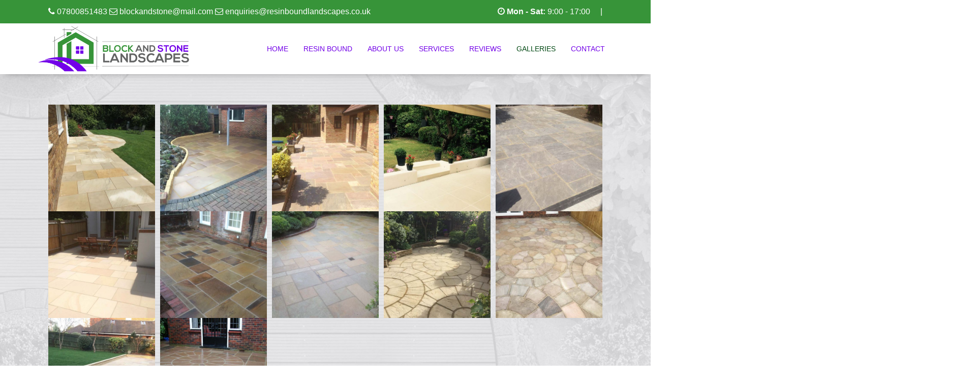

--- FILE ---
content_type: text/html; charset=UTF-8
request_url: https://blockandstone.co.uk/sandstone-paving-gallery/
body_size: 13546
content:
<!DOCTYPE HTML><html lang="en-GB" dir="ltr"  data-config='{"twitter":0,"plusone":0,"facebook":0,"style":"default"}'><head><script data-no-optimize="1">var litespeed_docref=sessionStorage.getItem("litespeed_docref");litespeed_docref&&(Object.defineProperty(document,"referrer",{get:function(){return litespeed_docref}}),sessionStorage.removeItem("litespeed_docref"));</script> <meta charset="UTF-8"><link data-optimized="2" rel="stylesheet" href="https://blockandstone.co.uk/wp-content/litespeed/css/a3d23408f7d2f93ff44c90251a25c466.css?ver=7401b" /><meta http-equiv="X-UA-Compatible" content="IE=edge"><meta name="viewport" content="width=device-width, initial-scale=1"><title>Sandstone Paving Gallery &raquo; Block &amp; Stone</title><link rel="shortcut icon" href="/wp-content/themes/yoo_katana_wp/favicon.ico"><link rel="apple-touch-icon-precomposed" href="/wp-content/themes/yoo_katana_wp/apple_touch_icon.png"><meta name='robots' content='max-image-preview:large' /><link rel='dns-prefetch' href='//www.googletagmanager.com' /><style id='global-styles-inline-css' type='text/css'>body{--wp--preset--color--black: #000000;--wp--preset--color--cyan-bluish-gray: #abb8c3;--wp--preset--color--white: #ffffff;--wp--preset--color--pale-pink: #f78da7;--wp--preset--color--vivid-red: #cf2e2e;--wp--preset--color--luminous-vivid-orange: #ff6900;--wp--preset--color--luminous-vivid-amber: #fcb900;--wp--preset--color--light-green-cyan: #7bdcb5;--wp--preset--color--vivid-green-cyan: #00d084;--wp--preset--color--pale-cyan-blue: #8ed1fc;--wp--preset--color--vivid-cyan-blue: #0693e3;--wp--preset--color--vivid-purple: #9b51e0;--wp--preset--gradient--vivid-cyan-blue-to-vivid-purple: linear-gradient(135deg,rgba(6,147,227,1) 0%,rgb(155,81,224) 100%);--wp--preset--gradient--light-green-cyan-to-vivid-green-cyan: linear-gradient(135deg,rgb(122,220,180) 0%,rgb(0,208,130) 100%);--wp--preset--gradient--luminous-vivid-amber-to-luminous-vivid-orange: linear-gradient(135deg,rgba(252,185,0,1) 0%,rgba(255,105,0,1) 100%);--wp--preset--gradient--luminous-vivid-orange-to-vivid-red: linear-gradient(135deg,rgba(255,105,0,1) 0%,rgb(207,46,46) 100%);--wp--preset--gradient--very-light-gray-to-cyan-bluish-gray: linear-gradient(135deg,rgb(238,238,238) 0%,rgb(169,184,195) 100%);--wp--preset--gradient--cool-to-warm-spectrum: linear-gradient(135deg,rgb(74,234,220) 0%,rgb(151,120,209) 20%,rgb(207,42,186) 40%,rgb(238,44,130) 60%,rgb(251,105,98) 80%,rgb(254,248,76) 100%);--wp--preset--gradient--blush-light-purple: linear-gradient(135deg,rgb(255,206,236) 0%,rgb(152,150,240) 100%);--wp--preset--gradient--blush-bordeaux: linear-gradient(135deg,rgb(254,205,165) 0%,rgb(254,45,45) 50%,rgb(107,0,62) 100%);--wp--preset--gradient--luminous-dusk: linear-gradient(135deg,rgb(255,203,112) 0%,rgb(199,81,192) 50%,rgb(65,88,208) 100%);--wp--preset--gradient--pale-ocean: linear-gradient(135deg,rgb(255,245,203) 0%,rgb(182,227,212) 50%,rgb(51,167,181) 100%);--wp--preset--gradient--electric-grass: linear-gradient(135deg,rgb(202,248,128) 0%,rgb(113,206,126) 100%);--wp--preset--gradient--midnight: linear-gradient(135deg,rgb(2,3,129) 0%,rgb(40,116,252) 100%);--wp--preset--duotone--dark-grayscale: url('#wp-duotone-dark-grayscale');--wp--preset--duotone--grayscale: url('#wp-duotone-grayscale');--wp--preset--duotone--purple-yellow: url('#wp-duotone-purple-yellow');--wp--preset--duotone--blue-red: url('#wp-duotone-blue-red');--wp--preset--duotone--midnight: url('#wp-duotone-midnight');--wp--preset--duotone--magenta-yellow: url('#wp-duotone-magenta-yellow');--wp--preset--duotone--purple-green: url('#wp-duotone-purple-green');--wp--preset--duotone--blue-orange: url('#wp-duotone-blue-orange');--wp--preset--font-size--small: 13px;--wp--preset--font-size--medium: 20px;--wp--preset--font-size--large: 36px;--wp--preset--font-size--x-large: 42px;--wp--preset--spacing--20: 0.44rem;--wp--preset--spacing--30: 0.67rem;--wp--preset--spacing--40: 1rem;--wp--preset--spacing--50: 1.5rem;--wp--preset--spacing--60: 2.25rem;--wp--preset--spacing--70: 3.38rem;--wp--preset--spacing--80: 5.06rem;--wp--preset--shadow--natural: 6px 6px 9px rgba(0, 0, 0, 0.2);--wp--preset--shadow--deep: 12px 12px 50px rgba(0, 0, 0, 0.4);--wp--preset--shadow--sharp: 6px 6px 0px rgba(0, 0, 0, 0.2);--wp--preset--shadow--outlined: 6px 6px 0px -3px rgba(255, 255, 255, 1), 6px 6px rgba(0, 0, 0, 1);--wp--preset--shadow--crisp: 6px 6px 0px rgba(0, 0, 0, 1);}:where(.is-layout-flex){gap: 0.5em;}body .is-layout-flow > .alignleft{float: left;margin-inline-start: 0;margin-inline-end: 2em;}body .is-layout-flow > .alignright{float: right;margin-inline-start: 2em;margin-inline-end: 0;}body .is-layout-flow > .aligncenter{margin-left: auto !important;margin-right: auto !important;}body .is-layout-constrained > .alignleft{float: left;margin-inline-start: 0;margin-inline-end: 2em;}body .is-layout-constrained > .alignright{float: right;margin-inline-start: 2em;margin-inline-end: 0;}body .is-layout-constrained > .aligncenter{margin-left: auto !important;margin-right: auto !important;}body .is-layout-constrained > :where(:not(.alignleft):not(.alignright):not(.alignfull)){max-width: var(--wp--style--global--content-size);margin-left: auto !important;margin-right: auto !important;}body .is-layout-constrained > .alignwide{max-width: var(--wp--style--global--wide-size);}body .is-layout-flex{display: flex;}body .is-layout-flex{flex-wrap: wrap;align-items: center;}body .is-layout-flex > *{margin: 0;}:where(.wp-block-columns.is-layout-flex){gap: 2em;}.has-black-color{color: var(--wp--preset--color--black) !important;}.has-cyan-bluish-gray-color{color: var(--wp--preset--color--cyan-bluish-gray) !important;}.has-white-color{color: var(--wp--preset--color--white) !important;}.has-pale-pink-color{color: var(--wp--preset--color--pale-pink) !important;}.has-vivid-red-color{color: var(--wp--preset--color--vivid-red) !important;}.has-luminous-vivid-orange-color{color: var(--wp--preset--color--luminous-vivid-orange) !important;}.has-luminous-vivid-amber-color{color: var(--wp--preset--color--luminous-vivid-amber) !important;}.has-light-green-cyan-color{color: var(--wp--preset--color--light-green-cyan) !important;}.has-vivid-green-cyan-color{color: var(--wp--preset--color--vivid-green-cyan) !important;}.has-pale-cyan-blue-color{color: var(--wp--preset--color--pale-cyan-blue) !important;}.has-vivid-cyan-blue-color{color: var(--wp--preset--color--vivid-cyan-blue) !important;}.has-vivid-purple-color{color: var(--wp--preset--color--vivid-purple) !important;}.has-black-background-color{background-color: var(--wp--preset--color--black) !important;}.has-cyan-bluish-gray-background-color{background-color: var(--wp--preset--color--cyan-bluish-gray) !important;}.has-white-background-color{background-color: var(--wp--preset--color--white) !important;}.has-pale-pink-background-color{background-color: var(--wp--preset--color--pale-pink) !important;}.has-vivid-red-background-color{background-color: var(--wp--preset--color--vivid-red) !important;}.has-luminous-vivid-orange-background-color{background-color: var(--wp--preset--color--luminous-vivid-orange) !important;}.has-luminous-vivid-amber-background-color{background-color: var(--wp--preset--color--luminous-vivid-amber) !important;}.has-light-green-cyan-background-color{background-color: var(--wp--preset--color--light-green-cyan) !important;}.has-vivid-green-cyan-background-color{background-color: var(--wp--preset--color--vivid-green-cyan) !important;}.has-pale-cyan-blue-background-color{background-color: var(--wp--preset--color--pale-cyan-blue) !important;}.has-vivid-cyan-blue-background-color{background-color: var(--wp--preset--color--vivid-cyan-blue) !important;}.has-vivid-purple-background-color{background-color: var(--wp--preset--color--vivid-purple) !important;}.has-black-border-color{border-color: var(--wp--preset--color--black) !important;}.has-cyan-bluish-gray-border-color{border-color: var(--wp--preset--color--cyan-bluish-gray) !important;}.has-white-border-color{border-color: var(--wp--preset--color--white) !important;}.has-pale-pink-border-color{border-color: var(--wp--preset--color--pale-pink) !important;}.has-vivid-red-border-color{border-color: var(--wp--preset--color--vivid-red) !important;}.has-luminous-vivid-orange-border-color{border-color: var(--wp--preset--color--luminous-vivid-orange) !important;}.has-luminous-vivid-amber-border-color{border-color: var(--wp--preset--color--luminous-vivid-amber) !important;}.has-light-green-cyan-border-color{border-color: var(--wp--preset--color--light-green-cyan) !important;}.has-vivid-green-cyan-border-color{border-color: var(--wp--preset--color--vivid-green-cyan) !important;}.has-pale-cyan-blue-border-color{border-color: var(--wp--preset--color--pale-cyan-blue) !important;}.has-vivid-cyan-blue-border-color{border-color: var(--wp--preset--color--vivid-cyan-blue) !important;}.has-vivid-purple-border-color{border-color: var(--wp--preset--color--vivid-purple) !important;}.has-vivid-cyan-blue-to-vivid-purple-gradient-background{background: var(--wp--preset--gradient--vivid-cyan-blue-to-vivid-purple) !important;}.has-light-green-cyan-to-vivid-green-cyan-gradient-background{background: var(--wp--preset--gradient--light-green-cyan-to-vivid-green-cyan) !important;}.has-luminous-vivid-amber-to-luminous-vivid-orange-gradient-background{background: var(--wp--preset--gradient--luminous-vivid-amber-to-luminous-vivid-orange) !important;}.has-luminous-vivid-orange-to-vivid-red-gradient-background{background: var(--wp--preset--gradient--luminous-vivid-orange-to-vivid-red) !important;}.has-very-light-gray-to-cyan-bluish-gray-gradient-background{background: var(--wp--preset--gradient--very-light-gray-to-cyan-bluish-gray) !important;}.has-cool-to-warm-spectrum-gradient-background{background: var(--wp--preset--gradient--cool-to-warm-spectrum) !important;}.has-blush-light-purple-gradient-background{background: var(--wp--preset--gradient--blush-light-purple) !important;}.has-blush-bordeaux-gradient-background{background: var(--wp--preset--gradient--blush-bordeaux) !important;}.has-luminous-dusk-gradient-background{background: var(--wp--preset--gradient--luminous-dusk) !important;}.has-pale-ocean-gradient-background{background: var(--wp--preset--gradient--pale-ocean) !important;}.has-electric-grass-gradient-background{background: var(--wp--preset--gradient--electric-grass) !important;}.has-midnight-gradient-background{background: var(--wp--preset--gradient--midnight) !important;}.has-small-font-size{font-size: var(--wp--preset--font-size--small) !important;}.has-medium-font-size{font-size: var(--wp--preset--font-size--medium) !important;}.has-large-font-size{font-size: var(--wp--preset--font-size--large) !important;}.has-x-large-font-size{font-size: var(--wp--preset--font-size--x-large) !important;}
.wp-block-navigation a:where(:not(.wp-element-button)){color: inherit;}
:where(.wp-block-columns.is-layout-flex){gap: 2em;}
.wp-block-pullquote{font-size: 1.5em;line-height: 1.6;}</style> <script type="litespeed/javascript">GOOGLE_MAPS_API_KEY="AIzaSyClGockqwajRj5L3tH8nWnoK04Sv9FwZhw"</script> <script type="litespeed/javascript" data-src='https://blockandstone.co.uk/wp-includes/js/jquery/jquery.min.js' id='jquery-core-js'></script>  <script type="litespeed/javascript" data-src='https://www.googletagmanager.com/gtag/js?id=GT-5MG99FB' id='google_gtagjs-js'></script> <script id='google_gtagjs-js-after' type="litespeed/javascript">window.dataLayer=window.dataLayer||[];function gtag(){dataLayer.push(arguments)}
gtag("js",new Date());gtag("set","developer_id.dZTNiMT",!0);gtag("config","GT-5MG99FB")</script> <link rel="https://api.w.org/" href="https://blockandstone.co.uk/wp-json/" /><link rel="alternate" type="application/json" href="https://blockandstone.co.uk/wp-json/wp/v2/pages/978" /><link rel="EditURI" type="application/rsd+xml" title="RSD" href="https://blockandstone.co.uk/xmlrpc.php?rsd" /><link rel="wlwmanifest" type="application/wlwmanifest+xml" href="https://blockandstone.co.uk/wp-includes/wlwmanifest.xml" /><meta name="generator" content="WordPress 6.2.8" /><link rel="canonical" href="https://blockandstone.co.uk/sandstone-paving-gallery/" /><link rel='shortlink' href='https://blockandstone.co.uk/?p=978' /><link rel="alternate" type="application/json+oembed" href="https://blockandstone.co.uk/wp-json/oembed/1.0/embed?url=https%3A%2F%2Fblockandstone.co.uk%2Fsandstone-paving-gallery%2F" /><link rel="alternate" type="text/xml+oembed" href="https://blockandstone.co.uk/wp-json/oembed/1.0/embed?url=https%3A%2F%2Fblockandstone.co.uk%2Fsandstone-paving-gallery%2F&#038;format=xml" /><meta name="generator" content="Site Kit by Google 1.103.0" /><link rel="icon" href="https://blockandstone.co.uk/wp-content/uploads/cropped-logo-32x32.png" sizes="32x32" /><link rel="icon" href="https://blockandstone.co.uk/wp-content/uploads/cropped-logo-192x192.png" sizes="192x192" /><link rel="apple-touch-icon" href="https://blockandstone.co.uk/wp-content/uploads/cropped-logo-180x180.png" /><meta name="msapplication-TileImage" content="https://blockandstone.co.uk/wp-content/uploads/cropped-logo-270x270.png" /></head><body class="page-template-default page page-id-978 tm-isblog tm-fullscreen wp-page wp-page-978"><header  data-uk-sticky="{media: 640}" ><div class="tm-toolbar uk-clearfix uk-hidden-small tm-block-dark"><div class="uk-container uk-container-center"><div class="uk-float-left"><div class="uk-panel widget_custom_html"><div class="textwidget custom-html-widget"><i class="uk-icon-phone"></i> <a href="te;+4407800851483   ">07800851483 </a>
<i class="uk-icon-envelope-o"></i> <a href="mailto:blockandstone@mail.com">blockandstone@mail.com</a>
<i class="uk-icon-envelope-o"></i> <a href="mailto:enquiries@resinboundlandscapes.co.uk">enquiries@resinboundlandscapes.co.uk</a></div></div></div><div class="uk-float-right"><div class="uk-panel widget_custom_html"><div class="textwidget custom-html-widget"><i class="uk-icon-clock-o"></i> <strong>Mon - Sat:</strong> 9:00 - 17:00 &nbsp; &nbsp; |</div></div></div></div></div><nav class="tm-navbar uk-navbar"><div class="uk-container uk-container-center">
<a class="tm-logo uk-hidden-small" href="https://blockandstone.co.uk"><img data-lazyloaded="1" src="[data-uri]" width="2229" height="664" class="desktop-logo" data-src="/wp-content/uploads/logo.png"></a>
<a class="tm-logo uk-visible-small" href="https://blockandstone.co.uk"><img data-lazyloaded="1" src="[data-uri]" width="2229" height="664" class="mobile-logo" data-src="/wp-content/uploads/logo.png"></a><div class="uk-navbar-flip"><ul class="uk-navbar-nav uk-hidden-small"><li><a href="https://blockandstone.co.uk/" class="">Home</a></li><li><a href="https://blockandstone.co.uk/resin-bound-surfaces/" class="">Resin Bound</a></li><li><a href="https://blockandstone.co.uk/about/" class="">About Us</a></li><li><a href="https://blockandstone.co.uk/services/" class="">Services</a></li><li><a href="https://blockandstone.co.uk/reviews/" class="">Reviews</a></li><li class="uk-parent uk-active" data-uk-dropdown="{'preventflip':'y'}" aria-haspopup="true" aria-expanded="false"><a href="#" class=" separator">Galleries</a><div class="uk-dropdown uk-dropdown-navbar uk-dropdown-width-1"><div class="uk-grid uk-dropdown-grid"><div class="uk-width-1-1"><ul class="uk-nav uk-nav-navbar"><li><a href="https://blockandstone.co.uk/resin-surfaces-gallery/" class="">Resin Bound Surfaces Gallery</a></li><li><a href="https://blockandstone.co.uk/block-paving-gallery/" class="">Block Paving Gallery</a></li><li class="uk-active"><a href="https://blockandstone.co.uk/sandstone-paving-gallery/" class="">Sandstone Paving Gallery</a></li><li><a href="https://blockandstone.co.uk/fencing-and-decking-gallery/" class="">Fencing and Decking Gallery</a></li><li><a href="https://blockandstone.co.uk/turfing-gallery/" class="">Turfing &amp; Artificial Turf Gallery</a></li><li><a href="https://blockandstone.co.uk/garden-rooms-and-sheds/" class="">Garden Rooms and Sheds Gallery</a></li><li><a href="https://blockandstone.co.uk/garden-projects/" class="">Garden Projects Gallery</a></li><li><a href="https://blockandstone.co.uk/brickwork-gallery/" class="">Brickwork Gallery</a></li></ul></div></div></div></li><li><a href="https://blockandstone.co.uk/contact/" class="">Contact</a></li></ul>
<a href="#offcanvas" class="uk-navbar-toggle uk-visible-small" data-uk-offcanvas></a></div></div></nav></header><div class="tm-block main-area tm-block-default"><div class="uk-container uk-container-center"><section class="tm-middle uk-grid" data-uk-grid-match data-uk-grid-margin><div class="tm-main uk-width-medium-1-1"><main class="tm-content"><div class="uk-panel uk-panel-blank"><article class="uk-article"><h1 class="uk-article-title">Sandstone Paving Gallery</h1><div id="wk-gridb5c" class="uk-grid-width-1-1 uk-grid-width-small-1-1 uk-grid-width-medium-1-3 uk-grid-width-large-1-5 uk-grid uk-grid-match uk-grid-small " data-uk-grid-match="{target:'> div > .uk-panel', row:true}" data-uk-grid-margin ><div><div class="uk-panel"><div class="uk-panel-teaser"><figure class="uk-overlay uk-overlay-hover "><img data-lazyloaded="1" src="[data-uri]" data-src="/wp-content/plugins/widgetkit/cache/IMG_0493-b2da7d682c469850157a1f653bb1a5b6.jpg" class="uk-overlay-scale" alt="IMG 0493" width="500" height="500"><div class="uk-overlay-panel uk-overlay-background uk-overlay-fade"></div><div class="uk-overlay-panel uk-overlay-icon uk-overlay-fade"></div>
<a class="uk-position-cover" href="/wp-content/uploads/IMG_0493.jpg" data-lightbox-type="image" data-uk-lightbox="{group:'.wk-1b5c'}" ></a></figure></div></div></div><div><div class="uk-panel"><div class="uk-panel-teaser"><figure class="uk-overlay uk-overlay-hover "><img data-lazyloaded="1" src="[data-uri]" data-src="/wp-content/plugins/widgetkit/cache/IMG_0791-895cfb7953656da40f1f18a100226ec6.jpg" class="uk-overlay-scale" alt="IMG 0791" width="500" height="500"><div class="uk-overlay-panel uk-overlay-background uk-overlay-fade"></div><div class="uk-overlay-panel uk-overlay-icon uk-overlay-fade"></div>
<a class="uk-position-cover" href="/wp-content/uploads/IMG_0791.jpg" data-lightbox-type="image" data-uk-lightbox="{group:'.wk-1b5c'}" ></a></figure></div></div></div><div><div class="uk-panel"><div class="uk-panel-teaser"><figure class="uk-overlay uk-overlay-hover "><img data-lazyloaded="1" src="[data-uri]" data-src="/wp-content/plugins/widgetkit/cache/IMG_0921-69f13b8f92920b3952df28cd0f4fa441.jpg" class="uk-overlay-scale" alt="IMG 0921" width="500" height="500"><div class="uk-overlay-panel uk-overlay-background uk-overlay-fade"></div><div class="uk-overlay-panel uk-overlay-icon uk-overlay-fade"></div>
<a class="uk-position-cover" href="/wp-content/uploads/IMG_0921.jpg" data-lightbox-type="image" data-uk-lightbox="{group:'.wk-1b5c'}" ></a></figure></div></div></div><div><div class="uk-panel"><div class="uk-panel-teaser"><figure class="uk-overlay uk-overlay-hover "><img data-lazyloaded="1" src="[data-uri]" data-src="/wp-content/plugins/widgetkit/cache/IMG_0805-99fd8fd16baa7819265d3772f0d6c362.jpg" class="uk-overlay-scale" alt="IMG 0805" width="500" height="500"><div class="uk-overlay-panel uk-overlay-background uk-overlay-fade"></div><div class="uk-overlay-panel uk-overlay-icon uk-overlay-fade"></div>
<a class="uk-position-cover" href="/wp-content/uploads/IMG_0805.jpg" data-lightbox-type="image" data-uk-lightbox="{group:'.wk-1b5c'}" ></a></figure></div></div></div><div><div class="uk-panel"><div class="uk-panel-teaser"><figure class="uk-overlay uk-overlay-hover "><img data-lazyloaded="1" src="[data-uri]" data-src="/wp-content/plugins/widgetkit/cache/IMG_0922-d8f129abfcb26e987fa7aaf7fa445d24.jpg" class="uk-overlay-scale" alt="IMG 0922" width="500" height="500"><div class="uk-overlay-panel uk-overlay-background uk-overlay-fade"></div><div class="uk-overlay-panel uk-overlay-icon uk-overlay-fade"></div>
<a class="uk-position-cover" href="/wp-content/uploads/IMG_0922.jpg" data-lightbox-type="image" data-uk-lightbox="{group:'.wk-1b5c'}" ></a></figure></div></div></div><div><div class="uk-panel"><div class="uk-panel-teaser"><figure class="uk-overlay uk-overlay-hover "><img data-lazyloaded="1" src="[data-uri]" data-src="/wp-content/plugins/widgetkit/cache/IMG_0941-43cc1dd448d8bf64787f832ca6efd411.jpg" class="uk-overlay-scale" alt="IMG 0941" width="500" height="500"><div class="uk-overlay-panel uk-overlay-background uk-overlay-fade"></div><div class="uk-overlay-panel uk-overlay-icon uk-overlay-fade"></div>
<a class="uk-position-cover" href="/wp-content/uploads/IMG_0941.jpg" data-lightbox-type="image" data-uk-lightbox="{group:'.wk-1b5c'}" ></a></figure></div></div></div><div><div class="uk-panel"><div class="uk-panel-teaser"><figure class="uk-overlay uk-overlay-hover "><img data-lazyloaded="1" src="[data-uri]" data-src="/wp-content/plugins/widgetkit/cache/IMG_1124-f9ff774e2b13cc7863baf2d036769c7a.jpg" class="uk-overlay-scale" alt="IMG 1124" width="500" height="500"><div class="uk-overlay-panel uk-overlay-background uk-overlay-fade"></div><div class="uk-overlay-panel uk-overlay-icon uk-overlay-fade"></div>
<a class="uk-position-cover" href="/wp-content/uploads/IMG_1124.jpg" data-lightbox-type="image" data-uk-lightbox="{group:'.wk-1b5c'}" ></a></figure></div></div></div><div><div class="uk-panel"><div class="uk-panel-teaser"><figure class="uk-overlay uk-overlay-hover "><img data-lazyloaded="1" src="[data-uri]" data-src="/wp-content/plugins/widgetkit/cache/IMG_1231-e2965d7efc5d58ae57736d0dd17987c6.jpg" class="uk-overlay-scale" alt="IMG 1231" width="500" height="500"><div class="uk-overlay-panel uk-overlay-background uk-overlay-fade"></div><div class="uk-overlay-panel uk-overlay-icon uk-overlay-fade"></div>
<a class="uk-position-cover" href="/wp-content/uploads/IMG_1231.jpg" data-lightbox-type="image" data-uk-lightbox="{group:'.wk-1b5c'}" ></a></figure></div></div></div><div><div class="uk-panel"><div class="uk-panel-teaser"><figure class="uk-overlay uk-overlay-hover "><img data-lazyloaded="1" src="[data-uri]" data-src="/wp-content/plugins/widgetkit/cache/IMG_1812-d91f28a29114c25d696086e1d0212e4d.jpg" class="uk-overlay-scale" alt="IMG 1812" width="500" height="500"><div class="uk-overlay-panel uk-overlay-background uk-overlay-fade"></div><div class="uk-overlay-panel uk-overlay-icon uk-overlay-fade"></div>
<a class="uk-position-cover" href="/wp-content/uploads/IMG_1812.jpg" data-lightbox-type="image" data-uk-lightbox="{group:'.wk-1b5c'}" ></a></figure></div></div></div><div><div class="uk-panel"><div class="uk-panel-teaser"><figure class="uk-overlay uk-overlay-hover "><img data-lazyloaded="1" src="[data-uri]" data-src="/wp-content/plugins/widgetkit/cache/IMG_1997-a4eff6e8c4bcf718997f088aa1a42697.jpg" class="uk-overlay-scale" alt="IMG 1997" width="500" height="500"><div class="uk-overlay-panel uk-overlay-background uk-overlay-fade"></div><div class="uk-overlay-panel uk-overlay-icon uk-overlay-fade"></div>
<a class="uk-position-cover" href="/wp-content/uploads/IMG_1997.jpg" data-lightbox-type="image" data-uk-lightbox="{group:'.wk-1b5c'}" ></a></figure></div></div></div><div><div class="uk-panel"><div class="uk-panel-teaser"><figure class="uk-overlay uk-overlay-hover "><img data-lazyloaded="1" src="[data-uri]" data-src="/wp-content/plugins/widgetkit/cache/IMG_3088-b5508615420a3a7c933ed82772d7cbf0.jpg" class="uk-overlay-scale" alt="IMG 3088" width="500" height="500"><div class="uk-overlay-panel uk-overlay-background uk-overlay-fade"></div><div class="uk-overlay-panel uk-overlay-icon uk-overlay-fade"></div>
<a class="uk-position-cover" href="/wp-content/uploads/IMG_3088.jpg" data-lightbox-type="image" data-uk-lightbox="{group:'.wk-1b5c'}" ></a></figure></div></div></div><div><div class="uk-panel"><div class="uk-panel-teaser"><figure class="uk-overlay uk-overlay-hover "><img data-lazyloaded="1" src="[data-uri]" data-src="/wp-content/plugins/widgetkit/cache/variousmarch2007-099-d9ce7a825e83058a630f3ce078af657b.jpg" class="uk-overlay-scale" alt="Variousmarch2007 099" width="500" height="500"><div class="uk-overlay-panel uk-overlay-background uk-overlay-fade"></div><div class="uk-overlay-panel uk-overlay-icon uk-overlay-fade"></div>
<a class="uk-position-cover" href="/wp-content/uploads/variousmarch2007-099.jpg" data-lightbox-type="image" data-uk-lightbox="{group:'.wk-1b5c'}" ></a></figure></div></div></div></div> <script type="litespeed/javascript">(function($){$('img[width][height]:not(.uk-overlay-panel)',$('#wk-gridb5c')).each(function(){var $img=$(this);if(this.width=='auto'||this.height=='auto'||!$img.is(':visible')){return}
var $canvas=$('<canvas class="uk-responsive-width"></canvas>').attr({width:$img.attr('width'),height:$img.attr('height')}),img=new Image,release=function(){$canvas.remove();$img.css('display','');release=function(){}};$img.css('display','none').after($canvas);$(img).on('load',function(){release()});setTimeout(function(){release()},1000);img.src=this.src})})(jQuery)</script> </article></div></main></div></section></div></div><div class="tm-block footer-top tm-block-primary"><div class="uk-container uk-container-center"><section class="tm-footer-top uk-grid" data-uk-grid-match="{target:'> div > .uk-panel'}" data-uk-grid-margin><div class="uk-width-1-1"><div class="uk-panel widget_widgetkit"><div id="wk-grid3c4" class="uk-grid-width-1-1 uk-grid-width-large-1-5 uk-grid uk-grid-match uk-grid-medium uk-text-left " data-uk-grid-match="{target:'> div > .uk-panel', row:true}" data-uk-grid-margin ><div><div class="uk-panel"><h3 class="uk-panel-title">Address<hr></h3><div class="uk-margin"><strong>Block and Stone Landscapes</strong>
<br>
Phone: <a href="tel:+4407800851483">07800 851483</a><br>
Address: 65 Bowman Mews, London, England SW18 5TN<br>
Site: <a href="https://blockandstone.co.uk">https://blockandstone.co.uk</a></div></div></div><div><div class="uk-panel"><h3 class="uk-panel-title">Links<hr></h3><div class="uk-margin"><li><a href="https://resinboundlandscapes.co.uk">ResinBoundLandscapes.co.uk</a></li><li><a href="http://www.pavingexpert.com/">Encylopaedia</a></li></div></div></div><div><div class="uk-panel"><div class="uk-margin"><h4><center>Block and Stone Landscapes</center></h4><center><p>We would like to thank you for taking the time to visit our website, and we hope to hear from you in the future. Please do not hesitate to get in touch using any of our contact details.</p></center></div></div></div><div><div class="uk-panel"><h3 class="uk-panel-title">Legal Info<hr></h3><div class="uk-margin"><a href="/wp-content/uploads/CertificateofInsurance.pdf">Tradesman Insurance Certificate</a>
<br><a href="/wp-content/uploads/3P.-Contract-BS-2024-Specimen1.pdf">Contract</a>
<br><a href="/wp-content/uploads/Courtesy-Letter.pdf">Courtesy Letter</a><br>
<a href="/wp-content/uploads/Declaration-of-Satisfaction.pdf">Declaration of Satisfaction</a>
<br><a href="/wp-content/uploads/7h.-Guarantee-BS-2024-Specimen.jpg">Guarantee</a><br></div></div></div><div><div class="uk-panel"><h3 class="uk-panel-title">Contact<hr></h3><div class="uk-margin"><li><a href="mailto:blockandstone@mail.com">blockandstone@mail.com</a></li><li><a href="mailto:
enquiries@resinboundlandscapes.co.uk">enquiries@resinboundlandscapes.co.uk</a></li>
Office<li><a href="tel:+4420 8109 0448">020 8109 0448</a></li>
Anthony<li><a href="tel:+447800 851483">07800 851483</a></li></div></div></div></div> <script type="litespeed/javascript">(function($){$('img[width][height]:not(.uk-overlay-panel)',$('#wk-grid3c4')).each(function(){var $img=$(this);if(this.width=='auto'||this.height=='auto'||!$img.is(':visible')){return}
var $canvas=$('<canvas class="uk-responsive-width"></canvas>').attr({width:$img.attr('width'),height:$img.attr('height')}),img=new Image,release=function(){$canvas.remove();$img.css('display','');release=function(){}};$img.css('display','none').after($canvas);$(img).on('load',function(){release()});setTimeout(function(){release()},1000);img.src=this.src})})(jQuery)</script> </div></div></section></div></div><div class="uk-text-center uk-margin-bottom-large tm-block tm-block-divider tm-block-full-width tm-block-default"><div class="uk-container uk-container-center"><section><footer class="tm-footer"><a class="tm-totop-scroller" data-uk-smooth-scroll href="#"></a><div class="uk-panel widget_custom_html"><div class="textwidget custom-html-widget">Copyright 2022 &bull; <a href="https://blockandstone.co.uk">Block and Stone Landscapes</a> | Built By  <a href="https://bwar.co.uk"><font color="#f57e0b">BWAR!</font></a></div></div><div class="uk-panel widget_nav_menu"><ul class="uk-subnav uk-subnav-line uk-flex-center"><li><a href="https://blockandstone.co.uk/" class="">Home</a></li><li><a href="https://blockandstone.co.uk/resin-bound-surfaces/" class="">Resin Bound Surfaces</a></li><li><a href="https://blockandstone.co.uk/about/" class="">About</a></li><li><a href="https://blockandstone.co.uk/services/" class="">Services</a></li><li><a href="https://blockandstone.co.uk/gallery/" class="">Gallery</a></li><li><a href="https://blockandstone.co.uk/legal-documents/" class="">Legal Documents</a></li><li><a href="https://blockandstone.co.uk/privacy-policy/" class="">Privacy Policy</a></li><li><a href="https://blockandstone.co.uk/cookie-policy/" class="">Cookie Policy</a></li><li><a href="https://blockandstone.co.uk/terms-and-conditions/" class="">Terms and Conditions</a></li></ul></div> <script type="litespeed/javascript">jQuery(document).ready(function(){})</script> </footer></section></div></div><div id="offcanvas" class="uk-offcanvas"><div class="uk-offcanvas-bar uk-offcanvas-bar-flip"><ul class="uk-nav uk-nav-offcanvas"><li><a href="https://blockandstone.co.uk/" class="">Home</a></li><li><a href="https://blockandstone.co.uk/resin-bound-surfaces/" class="">Resin Bound</a></li><li><a href="https://blockandstone.co.uk/about/" class="">About Us</a></li><li><a href="https://blockandstone.co.uk/services/" class="">Services</a></li><li><a href="https://blockandstone.co.uk/reviews/" class="">Reviews</a></li><li class="uk-parent uk-active"><a href="#" class=" separator">Galleries</a><ul class="uk-nav-sub"><li><a href="https://blockandstone.co.uk/resin-surfaces-gallery/" class="">Resin Bound Surfaces Gallery</a></li><li><a href="https://blockandstone.co.uk/block-paving-gallery/" class="">Block Paving Gallery</a></li><li class="uk-active"><a href="https://blockandstone.co.uk/sandstone-paving-gallery/" class="">Sandstone Paving Gallery</a></li><li><a href="https://blockandstone.co.uk/fencing-and-decking-gallery/" class="">Fencing and Decking Gallery</a></li><li><a href="https://blockandstone.co.uk/turfing-gallery/" class="">Turfing &amp; Artificial Turf Gallery</a></li><li><a href="https://blockandstone.co.uk/garden-rooms-and-sheds/" class="">Garden Rooms and Sheds Gallery</a></li><li><a href="https://blockandstone.co.uk/garden-projects/" class="">Garden Projects Gallery</a></li><li><a href="https://blockandstone.co.uk/brickwork-gallery/" class="">Brickwork Gallery</a></li></ul></li><li><a href="https://blockandstone.co.uk/contact/" class="">Contact</a></li></ul></div></div> <script data-no-optimize="1">!function(t,e){"object"==typeof exports&&"undefined"!=typeof module?module.exports=e():"function"==typeof define&&define.amd?define(e):(t="undefined"!=typeof globalThis?globalThis:t||self).LazyLoad=e()}(this,function(){"use strict";function e(){return(e=Object.assign||function(t){for(var e=1;e<arguments.length;e++){var n,a=arguments[e];for(n in a)Object.prototype.hasOwnProperty.call(a,n)&&(t[n]=a[n])}return t}).apply(this,arguments)}function i(t){return e({},it,t)}function o(t,e){var n,a="LazyLoad::Initialized",i=new t(e);try{n=new CustomEvent(a,{detail:{instance:i}})}catch(t){(n=document.createEvent("CustomEvent")).initCustomEvent(a,!1,!1,{instance:i})}window.dispatchEvent(n)}function l(t,e){return t.getAttribute(gt+e)}function c(t){return l(t,bt)}function s(t,e){return function(t,e,n){e=gt+e;null!==n?t.setAttribute(e,n):t.removeAttribute(e)}(t,bt,e)}function r(t){return s(t,null),0}function u(t){return null===c(t)}function d(t){return c(t)===vt}function f(t,e,n,a){t&&(void 0===a?void 0===n?t(e):t(e,n):t(e,n,a))}function _(t,e){nt?t.classList.add(e):t.className+=(t.className?" ":"")+e}function v(t,e){nt?t.classList.remove(e):t.className=t.className.replace(new RegExp("(^|\\s+)"+e+"(\\s+|$)")," ").replace(/^\s+/,"").replace(/\s+$/,"")}function g(t){return t.llTempImage}function b(t,e){!e||(e=e._observer)&&e.unobserve(t)}function p(t,e){t&&(t.loadingCount+=e)}function h(t,e){t&&(t.toLoadCount=e)}function n(t){for(var e,n=[],a=0;e=t.children[a];a+=1)"SOURCE"===e.tagName&&n.push(e);return n}function m(t,e){(t=t.parentNode)&&"PICTURE"===t.tagName&&n(t).forEach(e)}function a(t,e){n(t).forEach(e)}function E(t){return!!t[st]}function I(t){return t[st]}function y(t){return delete t[st]}function A(e,t){var n;E(e)||(n={},t.forEach(function(t){n[t]=e.getAttribute(t)}),e[st]=n)}function k(a,t){var i;E(a)&&(i=I(a),t.forEach(function(t){var e,n;e=a,(t=i[n=t])?e.setAttribute(n,t):e.removeAttribute(n)}))}function L(t,e,n){_(t,e.class_loading),s(t,ut),n&&(p(n,1),f(e.callback_loading,t,n))}function w(t,e,n){n&&t.setAttribute(e,n)}function x(t,e){w(t,ct,l(t,e.data_sizes)),w(t,rt,l(t,e.data_srcset)),w(t,ot,l(t,e.data_src))}function O(t,e,n){var a=l(t,e.data_bg_multi),i=l(t,e.data_bg_multi_hidpi);(a=at&&i?i:a)&&(t.style.backgroundImage=a,n=n,_(t=t,(e=e).class_applied),s(t,ft),n&&(e.unobserve_completed&&b(t,e),f(e.callback_applied,t,n)))}function N(t,e){!e||0<e.loadingCount||0<e.toLoadCount||f(t.callback_finish,e)}function C(t,e,n){t.addEventListener(e,n),t.llEvLisnrs[e]=n}function M(t){return!!t.llEvLisnrs}function z(t){if(M(t)){var e,n,a=t.llEvLisnrs;for(e in a){var i=a[e];n=e,i=i,t.removeEventListener(n,i)}delete t.llEvLisnrs}}function R(t,e,n){var a;delete t.llTempImage,p(n,-1),(a=n)&&--a.toLoadCount,v(t,e.class_loading),e.unobserve_completed&&b(t,n)}function T(o,r,c){var l=g(o)||o;M(l)||function(t,e,n){M(t)||(t.llEvLisnrs={});var a="VIDEO"===t.tagName?"loadeddata":"load";C(t,a,e),C(t,"error",n)}(l,function(t){var e,n,a,i;n=r,a=c,i=d(e=o),R(e,n,a),_(e,n.class_loaded),s(e,dt),f(n.callback_loaded,e,a),i||N(n,a),z(l)},function(t){var e,n,a,i;n=r,a=c,i=d(e=o),R(e,n,a),_(e,n.class_error),s(e,_t),f(n.callback_error,e,a),i||N(n,a),z(l)})}function G(t,e,n){var a,i,o,r,c;t.llTempImage=document.createElement("IMG"),T(t,e,n),E(c=t)||(c[st]={backgroundImage:c.style.backgroundImage}),o=n,r=l(a=t,(i=e).data_bg),c=l(a,i.data_bg_hidpi),(r=at&&c?c:r)&&(a.style.backgroundImage='url("'.concat(r,'")'),g(a).setAttribute(ot,r),L(a,i,o)),O(t,e,n)}function D(t,e,n){var a;T(t,e,n),a=e,e=n,(t=It[(n=t).tagName])&&(t(n,a),L(n,a,e))}function V(t,e,n){var a;a=t,(-1<yt.indexOf(a.tagName)?D:G)(t,e,n)}function F(t,e,n){var a;t.setAttribute("loading","lazy"),T(t,e,n),a=e,(e=It[(n=t).tagName])&&e(n,a),s(t,vt)}function j(t){t.removeAttribute(ot),t.removeAttribute(rt),t.removeAttribute(ct)}function P(t){m(t,function(t){k(t,Et)}),k(t,Et)}function S(t){var e;(e=At[t.tagName])?e(t):E(e=t)&&(t=I(e),e.style.backgroundImage=t.backgroundImage)}function U(t,e){var n;S(t),n=e,u(e=t)||d(e)||(v(e,n.class_entered),v(e,n.class_exited),v(e,n.class_applied),v(e,n.class_loading),v(e,n.class_loaded),v(e,n.class_error)),r(t),y(t)}function $(t,e,n,a){var i;n.cancel_on_exit&&(c(t)!==ut||"IMG"===t.tagName&&(z(t),m(i=t,function(t){j(t)}),j(i),P(t),v(t,n.class_loading),p(a,-1),r(t),f(n.callback_cancel,t,e,a)))}function q(t,e,n,a){var i,o,r=(o=t,0<=pt.indexOf(c(o)));s(t,"entered"),_(t,n.class_entered),v(t,n.class_exited),i=t,o=a,n.unobserve_entered&&b(i,o),f(n.callback_enter,t,e,a),r||V(t,n,a)}function H(t){return t.use_native&&"loading"in HTMLImageElement.prototype}function B(t,i,o){t.forEach(function(t){return(a=t).isIntersecting||0<a.intersectionRatio?q(t.target,t,i,o):(e=t.target,n=t,a=i,t=o,void(u(e)||(_(e,a.class_exited),$(e,n,a,t),f(a.callback_exit,e,n,t))));var e,n,a})}function J(e,n){var t;et&&!H(e)&&(n._observer=new IntersectionObserver(function(t){B(t,e,n)},{root:(t=e).container===document?null:t.container,rootMargin:t.thresholds||t.threshold+"px"}))}function K(t){return Array.prototype.slice.call(t)}function Q(t){return t.container.querySelectorAll(t.elements_selector)}function W(t){return c(t)===_t}function X(t,e){return e=t||Q(e),K(e).filter(u)}function Y(e,t){var n;(n=Q(e),K(n).filter(W)).forEach(function(t){v(t,e.class_error),r(t)}),t.update()}function t(t,e){var n,a,t=i(t);this._settings=t,this.loadingCount=0,J(t,this),n=t,a=this,Z&&window.addEventListener("online",function(){Y(n,a)}),this.update(e)}var Z="undefined"!=typeof window,tt=Z&&!("onscroll"in window)||"undefined"!=typeof navigator&&/(gle|ing|ro)bot|crawl|spider/i.test(navigator.userAgent),et=Z&&"IntersectionObserver"in window,nt=Z&&"classList"in document.createElement("p"),at=Z&&1<window.devicePixelRatio,it={elements_selector:".lazy",container:tt||Z?document:null,threshold:300,thresholds:null,data_src:"src",data_srcset:"srcset",data_sizes:"sizes",data_bg:"bg",data_bg_hidpi:"bg-hidpi",data_bg_multi:"bg-multi",data_bg_multi_hidpi:"bg-multi-hidpi",data_poster:"poster",class_applied:"applied",class_loading:"litespeed-loading",class_loaded:"litespeed-loaded",class_error:"error",class_entered:"entered",class_exited:"exited",unobserve_completed:!0,unobserve_entered:!1,cancel_on_exit:!0,callback_enter:null,callback_exit:null,callback_applied:null,callback_loading:null,callback_loaded:null,callback_error:null,callback_finish:null,callback_cancel:null,use_native:!1},ot="src",rt="srcset",ct="sizes",lt="poster",st="llOriginalAttrs",ut="loading",dt="loaded",ft="applied",_t="error",vt="native",gt="data-",bt="ll-status",pt=[ut,dt,ft,_t],ht=[ot],mt=[ot,lt],Et=[ot,rt,ct],It={IMG:function(t,e){m(t,function(t){A(t,Et),x(t,e)}),A(t,Et),x(t,e)},IFRAME:function(t,e){A(t,ht),w(t,ot,l(t,e.data_src))},VIDEO:function(t,e){a(t,function(t){A(t,ht),w(t,ot,l(t,e.data_src))}),A(t,mt),w(t,lt,l(t,e.data_poster)),w(t,ot,l(t,e.data_src)),t.load()}},yt=["IMG","IFRAME","VIDEO"],At={IMG:P,IFRAME:function(t){k(t,ht)},VIDEO:function(t){a(t,function(t){k(t,ht)}),k(t,mt),t.load()}},kt=["IMG","IFRAME","VIDEO"];return t.prototype={update:function(t){var e,n,a,i=this._settings,o=X(t,i);{if(h(this,o.length),!tt&&et)return H(i)?(e=i,n=this,o.forEach(function(t){-1!==kt.indexOf(t.tagName)&&F(t,e,n)}),void h(n,0)):(t=this._observer,i=o,t.disconnect(),a=t,void i.forEach(function(t){a.observe(t)}));this.loadAll(o)}},destroy:function(){this._observer&&this._observer.disconnect(),Q(this._settings).forEach(function(t){y(t)}),delete this._observer,delete this._settings,delete this.loadingCount,delete this.toLoadCount},loadAll:function(t){var e=this,n=this._settings;X(t,n).forEach(function(t){b(t,e),V(t,n,e)})},restoreAll:function(){var e=this._settings;Q(e).forEach(function(t){U(t,e)})}},t.load=function(t,e){e=i(e);V(t,e)},t.resetStatus=function(t){r(t)},Z&&function(t,e){if(e)if(e.length)for(var n,a=0;n=e[a];a+=1)o(t,n);else o(t,e)}(t,window.lazyLoadOptions),t});!function(e,t){"use strict";function a(){t.body.classList.add("litespeed_lazyloaded")}function n(){console.log("[LiteSpeed] Start Lazy Load Images"),d=new LazyLoad({elements_selector:"[data-lazyloaded]",callback_finish:a}),o=function(){d.update()},e.MutationObserver&&new MutationObserver(o).observe(t.documentElement,{childList:!0,subtree:!0,attributes:!0})}var d,o;e.addEventListener?e.addEventListener("load",n,!1):e.attachEvent("onload",n)}(window,document);</script><script data-no-optimize="1">var litespeed_vary=document.cookie.replace(/(?:(?:^|.*;\s*)_lscache_vary\s*\=\s*([^;]*).*$)|^.*$/,"");litespeed_vary||fetch("/wp-content/plugins/litespeed-cache/guest.vary.php",{method:"POST",cache:"no-cache",redirect:"follow"}).then(e=>e.json()).then(e=>{console.log(e),e.hasOwnProperty("reload")&&"yes"==e.reload&&(sessionStorage.setItem("litespeed_docref",document.referrer),window.location.reload(!0))});</script><script data-optimized="1" type="litespeed/javascript" data-src="https://blockandstone.co.uk/wp-content/litespeed/js/2d5df27b6d2a399a80bf68d13e88f1a0.js?ver=7401b"></script><script>const litespeed_ui_events=["mouseover","click","keydown","wheel","touchmove","touchstart"];var urlCreator=window.URL||window.webkitURL;function litespeed_load_delayed_js_force(){console.log("[LiteSpeed] Start Load JS Delayed"),litespeed_ui_events.forEach(e=>{window.removeEventListener(e,litespeed_load_delayed_js_force,{passive:!0})}),document.querySelectorAll("iframe[data-litespeed-src]").forEach(e=>{e.setAttribute("src",e.getAttribute("data-litespeed-src"))}),"loading"==document.readyState?window.addEventListener("DOMContentLoaded",litespeed_load_delayed_js):litespeed_load_delayed_js()}litespeed_ui_events.forEach(e=>{window.addEventListener(e,litespeed_load_delayed_js_force,{passive:!0})});async function litespeed_load_delayed_js(){let t=[];for(var d in document.querySelectorAll('script[type="litespeed/javascript"]').forEach(e=>{t.push(e)}),t)await new Promise(e=>litespeed_load_one(t[d],e));document.dispatchEvent(new Event("DOMContentLiteSpeedLoaded")),window.dispatchEvent(new Event("DOMContentLiteSpeedLoaded"))}function litespeed_load_one(t,e){console.log("[LiteSpeed] Load ",t);var d=document.createElement("script");d.addEventListener("load",e),d.addEventListener("error",e),t.getAttributeNames().forEach(e=>{"type"!=e&&d.setAttribute("data-src"==e?"src":e,t.getAttribute(e))});let a=!(d.type="text/javascript");!d.src&&t.textContent&&(d.src=litespeed_inline2src(t.textContent),a=!0),t.after(d),t.remove(),a&&e()}function litespeed_inline2src(t){try{var d=urlCreator.createObjectURL(new Blob([t.replace(/^(?:<!--)?(.*?)(?:-->)?$/gm,"$1")],{type:"text/javascript"}))}catch(e){d="data:text/javascript;base64,"+btoa(t.replace(/^(?:<!--)?(.*?)(?:-->)?$/gm,"$1"))}return d}</script></body></html>
<!-- Page optimized by LiteSpeed Cache @2026-01-24 00:15:42 -->

<!-- Page cached by LiteSpeed Cache 6.5.4 on 2026-01-24 00:15:40 -->
<!-- Guest Mode -->
<!-- QUIC.cloud UCSS in queue -->